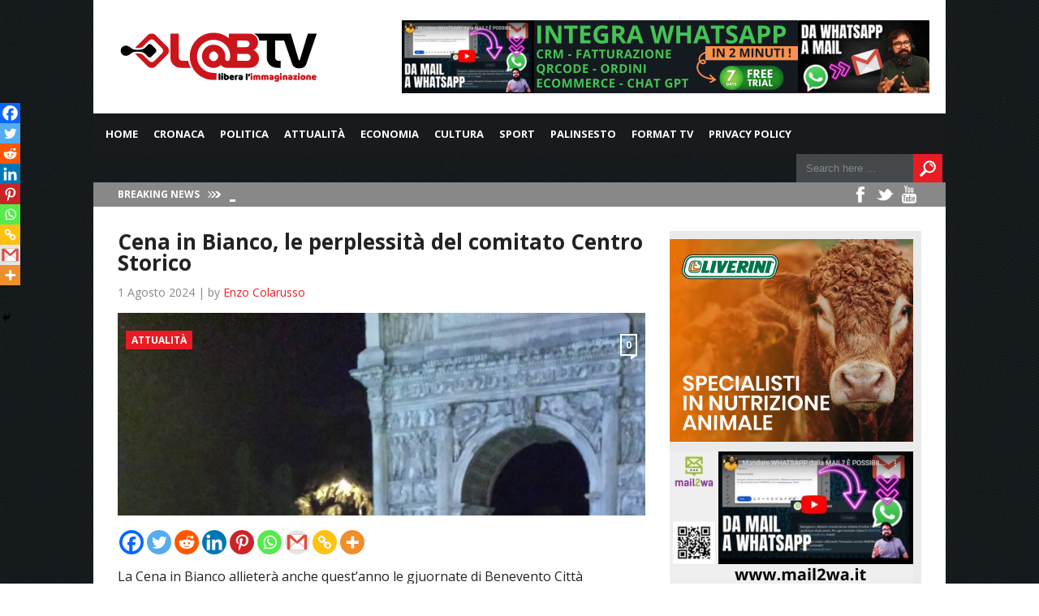

--- FILE ---
content_type: text/html; charset=UTF-8
request_url: https://www.labtv.net/wp-admin/admin-ajax.php
body_size: -83
content:
{"post_id":272714,"counted":true,"storage":{"name":["pvc_visits[0]"],"value":["1769093096b272714"],"expiry":[1769093096]},"type":"post"}

--- FILE ---
content_type: text/html; charset=utf-8
request_url: https://www.google.com/recaptcha/api2/aframe
body_size: 268
content:
<!DOCTYPE HTML><html><head><meta http-equiv="content-type" content="text/html; charset=UTF-8"></head><body><script nonce="AQPXScQh-oK9NeGXx_OqBw">/** Anti-fraud and anti-abuse applications only. See google.com/recaptcha */ try{var clients={'sodar':'https://pagead2.googlesyndication.com/pagead/sodar?'};window.addEventListener("message",function(a){try{if(a.source===window.parent){var b=JSON.parse(a.data);var c=clients[b['id']];if(c){var d=document.createElement('img');d.src=c+b['params']+'&rc='+(localStorage.getItem("rc::a")?sessionStorage.getItem("rc::b"):"");window.document.body.appendChild(d);sessionStorage.setItem("rc::e",parseInt(sessionStorage.getItem("rc::e")||0)+1);localStorage.setItem("rc::h",'1769006697274');}}}catch(b){}});window.parent.postMessage("_grecaptcha_ready", "*");}catch(b){}</script></body></html>

--- FILE ---
content_type: text/css
request_url: https://www.labtv.net/wp-content/plugins/sloode/frontend/css/front_style.css?ver=6.9
body_size: 9009
content:
/* Video thumb listing css */
.video_thumb
{
	width:150px; height: 150px; margin-right: 10px; margin-bottom: 10px; padding: 5px; float: left; background: #333333;
	overflow: hidden;
	position: relative;
	cursor: pointer;
}
.video_thumb img
{
	width: 100%;
	height: auto;
	left: 50%;
	position: absolute;
	top: 50%;
	-ms-transform:translate(-50%, -50%);
	-webkit-transform: translate(-50%, -50%);
	-moz-transform: translate(-50%, -50%);
	-o-transform: translate(-50%, -50%);
	transform: translate(-50%, -50%);
   	
}
.thumb_play_button img {
    background: #000 none repeat scroll 0 0;
    -moz-border-radius: 50px;
    -webkit-border-radius: 50px;
    border-radius: 50px;
    width: 40px;
}
.video_thumb > a {
    position: unset;
    word-wrap: unset;
}
.thumb_overlay
{
	position: absolute;
	background: #000;
	opacity: 0.5;
	filter: alpha(opacity=50);
	top: 70%;
	left: 0;
	width: 100%;
	height: 100%;
	color: #fff;
	-o-transition:.4s ease-out;
	-ms-transition:.4s ease-out;
	-moz-transition:.4s ease-out;
	-webkit-transition:.4s ease-out;
	transition:.4s ease-out;
	cursor: pointer;
	
	
}
.video_thumb:hover .thumb_overlay
{
 top: 0;
 -o-transition:.4s ease-out;
 -ms-transition:.4s ease-out;
 -moz-transition:.4s ease-out;
 -webkit-transition:.4s ease-out;
 transition:.4s ease-out;
}
.thumb_overlay .video_title
{
width: 95%;
margin: 0 auto;
}
.thumb_overlay .video_date {
    margin: 0 auto;
    width: 95%;
}
.thumb_overlay .magni_ico
{
	left: 50%;
	position: absolute;
	top: 50%;
	-ms-transform:translate(-50%, -50%);
	-webkit-transform: translate(-50%, -50%);
	-moz-transform: translate(-50%, -50%);
	-o-transform: translate(-50%, -50%);
	transform: translate(-50%, -50%);
	height: 25px;
	width: 25px;
}


.video_thumb2 {
    border: 1px solid #ccc;
    float: left;
    margin-bottom: 10px;
    margin-right: 10px;
    padding: 5px;
}
.thumb_img2 {
    height: 70%;
    overflow: hidden;
    width: 100%;
     position: relative;
     background: #000 none repeat scroll 0 0;
}
.thumb_play_button {
	left: 50%;
	position: absolute;
	top: 50%;
	width: 40px;
       -ms-transform:translate(-50%, -50%);
       -webkit-transform: translate(-50%, -50%);
	-moz-transform: translate(-50%, -50%);
	-o-transform: translate(-50%, -50%);
	transform: translate(-50%, -50%);
}
.thumb_img2 a > img {
    height: auto;
    margin: 0,auto;
    max-height: 100%;
    max-width: 100%;
    width: auto;
    left: 50%;
	position: absolute;
	top: 50%;
       -ms-transform:translate(-50%, -50%);
       -webkit-transform: translate(-50%, -50%);
	-moz-transform: translate(-50%, -50%);
	-o-transform: translate(-50%, -50%);
	transform: translate(-50%, -50%);
}
.thumb_detail .thumb_cat {
    color: #666;
    font-size: 10px;
}
.thumb_detail .thumb_ttl {
    font-size: 14px;
    line-height: 14px;
    margin-top: 3px;
}
.thumb_detail .thumb_date {
    font-size: 13px;
    line-height: 14px;
    margin-top: 3px;
}
.thumb_detail .thubm_view {
    color: #333;
    font-size: 10px;
    line-height: 11px;
    margin-top: 3px;
}
/*Video player page*/
.kp_title
{
	font-size: 16px;
	font-weight: bold;
	margin-bottom: 10px;
	margin-top: 10px;
}
.krono_video_description
{
	margin-top: 10px;
	line-height: 22px;
	padding-bottom: 10px;
	margin-bottom: 10px;
}
.krono_video_description .kp_title
{
	font-size: 18px;
	font-weight: bold;
}


/*Widget*/
.video_thumb_widget {
    height: 70px;
    overflow: hidden;
    width: 70px;
    margin-right: 10px;
    float: left;
    background: #222;
    position: relative;
}
.video_thumb_widget > a
{
 position: unset;
}
.video_thumb_widget img
{
	width: auto;
	height: auto;
	max-width: 100%;
	max-height: 100%;
	left: 50%;
	position: absolute;
	top: 50%;
	-ms-transform:translate(-50%, -50%);
	-webkit-transform: translate(-50%, -50%);
	-moz-transform: translate(-50%, -50%);
	-o-transform: translate(-50%, -50%);
	transform: translate(-50%, -50%);
}
.video_title_widget a
{
	text-decoration: none;
	/*font-weight: bold;*/
	font-size: 14px;
}
.video_title_widget a:hover
{
	text-decoration: underline;
}
.video_date_widget {
    font-size: 12px;
   /* font-weight: bold;*/
}
.video_description_widget
{
font-size: 14px;	
}

.video_hits_widget {
    font-size: 14px;
}
.video_list_widget li
{
margin-bottom: 10px;
}

.video_title_tag
{
	/*color: red !important;*/
	display: none;
}


.loading_recent_videos
{
	display: none;
}
.loading_cat_videos
{
	display: none;
}
.loading_rel_videos
{
	display: none;
}
.loading_series_videos
{
	display: none;
}
.clear, .clearfix
{
	clear: both;
	
}
.live_streaming_widget
{
	width: 100%;
	height: auto;
	overflow: auto;
}
a.live_streaming_channel_name
{
	padding: 3px ;
	/*background: #222;*/
	/*color: #fff !important;*/
	cursor: pointer;
	margin-right: 3px;
	margin-bottom: 3px;
	border: none;
	text-decoration: none;
	font-size: 14px;
	line-height: 28px;
	display: inline-block;
}
.live_streaming_channel_name.selected
{
/*background: #bbb;	*/
border-bottom: 2px solid #ccc;
}
a.live_streaming_channel_name:hover
{
	/*color: #fff;*/
	text-decoration: none;
	border-bottom: 2px solid #ccc;
	
}
a.live_streaming_channel_name:visited
{
	color: #222;
	text-decoration: none;
}
.live_streaming_player
{
	
	width: 100%;
	height: auto;
	overflow: auto;
}
img.channel_logo 
{
	height: 25px;
	width: 25px;
	margin-right: 2px;
}
.video_category_widget > a {
  /*  color: red;*/
    font-size: 12px;
}
.video_category_widget > a:hover
{
	/*color: #970303;*/
	text-decoration: underline;
}
.krono_player_by_cat_wrap .video_player_box {
    float: left;
    margin-bottom: 3px;
    margin-right: 3px;
}
.krono_player_by_cat_wrap .video_player_box .video_title {
    font-size: 14px;
    height: 25px;
    overflow: hidden;
    margin-left: 10px;
}

.krono_video_listing_wrap .video_thumb2 {
    overflow: hidden;
}
.krono_video_description.template_2 .kp_title h2,.krono_video_description.template_2 .kp_title {
    margin-bottom: 0;
    padding-bottom: 0;
}
.info_footer > ul {
    list-style: outside none none;
    margin: 0;
    padding: 0;
}

.info_footer > ul {
    float: right;
    list-style: outside none none;
    margin: 0;
    padding: 0;
}
.info_footer li {
    border-right: 1px solid #ccc;
    float: left;
    margin-right: 9px;
    padding-right: 5px;

}
.info_footer li:last-child
{
	border: none;
}
.krono_video_description .info_footer .info_cat {
    float: left;
}
/* Comment form css*/

.loading_post_comments
{
	display: none;
}
.krono_comment_list .comment_author_name {
    font-size: 16px;
    font-weight: bold;
}
.krono_comment_list .comment_date {
    color: #666;
    font-size: 14px;
    font-weight: normal;
}
.krono_single_comment
{
	margin-bottom: 5px;
	padding: 10px;
	border-bottom: 1px solid #ccc; 
}
.comment_form_title
{
	font-size: 16px;
	font-weight: bold;
}
.load_more_comments
{
	text-align: center;
	cursor: pointer;
}
.load_more_comments > span {
    background: #aaa none repeat scroll 0 0;
    border-radius: 5px;
    color: #fff;
    padding: 3px 5px;
}
.loading_older_comments
{
	display: none;
	text-align: center;
}
.no_more_comments {
    text-align: center;
}

/*Like Dislike*/
.li_di_box .li_di_img img
{
	width: 20px;
	height: 20px;
}
.li_di_img
{
	width: 20px;
	
	}
.li_di_count
{
	width: auto;
	margin-left: 3px;
}
.li_di_box
{
	width: auto;
	float: left;
	border: 1px solid #ccc;
	margin-right: 5px;
	padding: 3px;
	cursor: pointer;
}
.sloode_search_result_title
{
	font-weight: bold;
	font-size: 18px;
}
.sloode_search_post
{
	padding: 10px;
	border-bottom: 1px solid #ccc;
	overflow: auto;
}
.sloode_search_post_title > a
{
	text-decoration: none;
	font-weight: bold;
	
}
.sloode_search_post_left {
    background: #000 none repeat scroll 0 0;
    float: left;
    height: 100px;
    margin-bottom: 10px;
    margin-right: 10px;
    width: 100px;
    position: relative;
}

.sloode_search_post_left img {
  height: auto;
  left: 50%;
  position: absolute;
  top: 50%;
  -ms-transform:translate(-50%, -50%);
  -webkit-transform: translate(-50%, -50%);
  -moz-transform: translate(-50%, -50%);
  -o-transform: translate(-50%, -50%);
  transform: translate(-50%, -50%);
  width: 100%;
}
.sloode_search_next_prev
{
	margin-top: 10px;
}
.sloode_next,.sloode_prev
{
height: 30px;
width: 50px;
padding: 3px 10px;
background: #000;
color: #fff;
text-align: center;
display: table-cell;
vertical-align: middle;
cursor: pointer;
float: left;
	
}
.sloode_prev
{
	display: none;
	margin-right: 10px;
	
}

.sloode_search_post_date .posted_on
{
font-weight: bold;
}
.sloode_prev
{
	display: none;
}
.sloode_search_loader {
    float: left;
    height: 40px;
    margin-left: 5px;
    width: 40px;
    display: none;
}
.sloode_search_loader img
{
	width: 100%;
	height: 100%;
	max-width: 100%;
	max-height: 100%;
}
.sloode_search_page_no {
    background: #ccc none repeat scroll 0 0;
    margin-top: 10px;
    padding-left: 5px;
    margin-bottom: 10px;
}
.sloode_search_form input[type="text"] {
    max-width: 100%;
    width: 300px;
    margin-top: 5px
}
.sloode_search_form select {
    max-width: 100%;
    width: 300px;
    margin-top: 5px
}
.sloode_search_form input[type="submit"] {
margin-top: 5px;
}